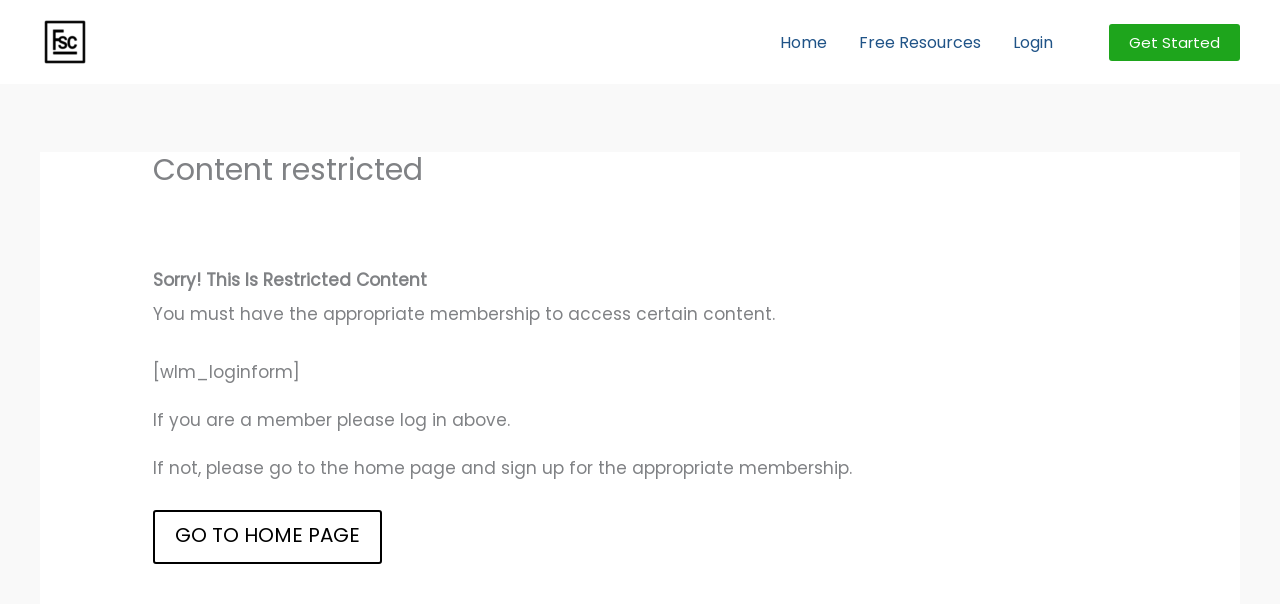

--- FILE ---
content_type: text/css
request_url: https://futurestepscreative.com/wp-content/plugins/surecart/styles/divi-compatibility.css?ver=3.17.5
body_size: -58
content:
.sc-product-item {
	list-style: none !important;
}
.sc-spinner {
	border-radius: 50% !important;
	border: solid var(--stroke-width) var(--track-color) !important;
	border-top-color: currentColor !important;
	border-right-color: currentColor !important;
}
.sc-input-group {
	border: var(--sc-input-border) !important;
}

.sc-input-group-sm > .sc-form-control,
.sc-input-group-sm > .sc-input-group-text {
	padding: var(--sc-spacing-xx-small) var(--sc-spacing-small) !important;
	font-size: var(--sc-font-size-x-small) !important;
	border-radius: var(--sc-border-radius-small) !important;
}
.sc-dropdown__panel {
	box-shadow: 0 10px 15px -3px rgba(0, 0, 0, 0.1),
		0 4px 6px -2px rgba(0, 0, 0, 0.05) !important;
	color: var(--color) !important;
	background-color: var(--sc-panel-background-color) !important;
	border: solid 1px var(--sc-panel-border-color) !important;
	border-radius: var(--sc-border-radius-medium) !important;
	padding: var(--sc-spacing-x-small) 0 !important;
	margin-top: 0.5em !important;
}
.sc-dropdown__menu-item {
	padding: var(--sc-spacing-xx-small) var(--sc-spacing-x-large) !important;
}
.wp-block-surecart-product-image img {
	width: 100% !important;
	height: 100% !important;
}


--- FILE ---
content_type: text/css
request_url: https://futurestepscreative.com/wp-content/plugins/smartvideo/includes/page-builders/divi-builder/styles/style-dbp.min.css?ver=1.0.0
body_size: 236
content:
.et_divi_builder #et_builder_outer_content .vjs-default-skin .vjs-control-bar{text-align:center!important;background-color:rgba(7,20,30,.7)!important}.et_divi_builder #et_builder_outer_content .vjs-volume-bar.vjs-slider{margin-top:10px!important}.et_divi_builder #et_builder_outer_content .vjs-default-skin{color:#ccc!important}.et_divi_builder #et_builder_outer_content .vjs-default-skin .vjs-slider{background-color:rgba(51,51,51,.9)!important}.et_divi_builder #et_builder_outer_content .vjs-default-skin .vjs-menu-button .vjs-menu .vjs-menu-content{background-color:rgba(7,20,30,.7)!important}.et_divi_builder #et_builder_outer_content li.smartvideo_divi_module:before{content:""!important;background-image:url("[data-uri]")!important;height:30px;width:30px;margin:0 auto;background-repeat:no-repeat}

--- FILE ---
content_type: text/css
request_url: https://futurestepscreative.com/wp-content/et-cache/1350/et-core-unified-deferred-1350.min.css?ver=1768671969
body_size: -357
content:
.et-db #et-boc .et-l .et_pb_button_0.et_pb_button{color:#000000!important;text-transform:uppercase!important}.et-db #et-boc .et-l .et_pb_button_0,.et-db #et-boc .et-l .et_pb_button_0:after{transition:all 300ms ease 0ms}@media only screen and (max-width:980px){.et-db #et-boc .et-l .et_pb_button_0.et_pb_button:after{display:inline-block;opacity:0}.et-db #et-boc .et-l .et_pb_button_0.et_pb_button:hover:after{opacity:1}}@media only screen and (max-width:767px){.et-db #et-boc .et-l .et_pb_button_0.et_pb_button:after{display:inline-block;opacity:0}.et-db #et-boc .et-l .et_pb_button_0.et_pb_button:hover:after{opacity:1}}

--- FILE ---
content_type: application/javascript
request_url: https://assets.swarmcdn.com/cross/config/dfaa6f78-32f7-422f-a2ed-d155b120f954.js
body_size: -5
content:
// Custom config for API Key: dfaa6f78-32f7-422f-a2ed-d155b120f954
swarmify.setSecureOptions("eQw9fjPKr3GXLtkGKhUHWeCtLlE18OvK0KcTynrzsZD84aCrJAs9bjFmUz5q1Jz115Ai2tzSW63184nAg6qdDE39vC8rXvfoBnpdLs1Z8a/xTh+1BeM1KIJmUdZeeTQJwOHEKmieHAAXC5/rlop112tZ+YxZb3qCemwP4elQgxCh99uY6JJct+NjfP3b1nsfQjDQPvzJidr0+82nvDkP+Ls28M+uyFV6zdc/UxP2TY9LuyWMfKdV8YBhHIOm+edXcKoh7XZ9lrYISaohAx8eMfvgRTCOeMxQ6vk+8lTh4WNUog==");